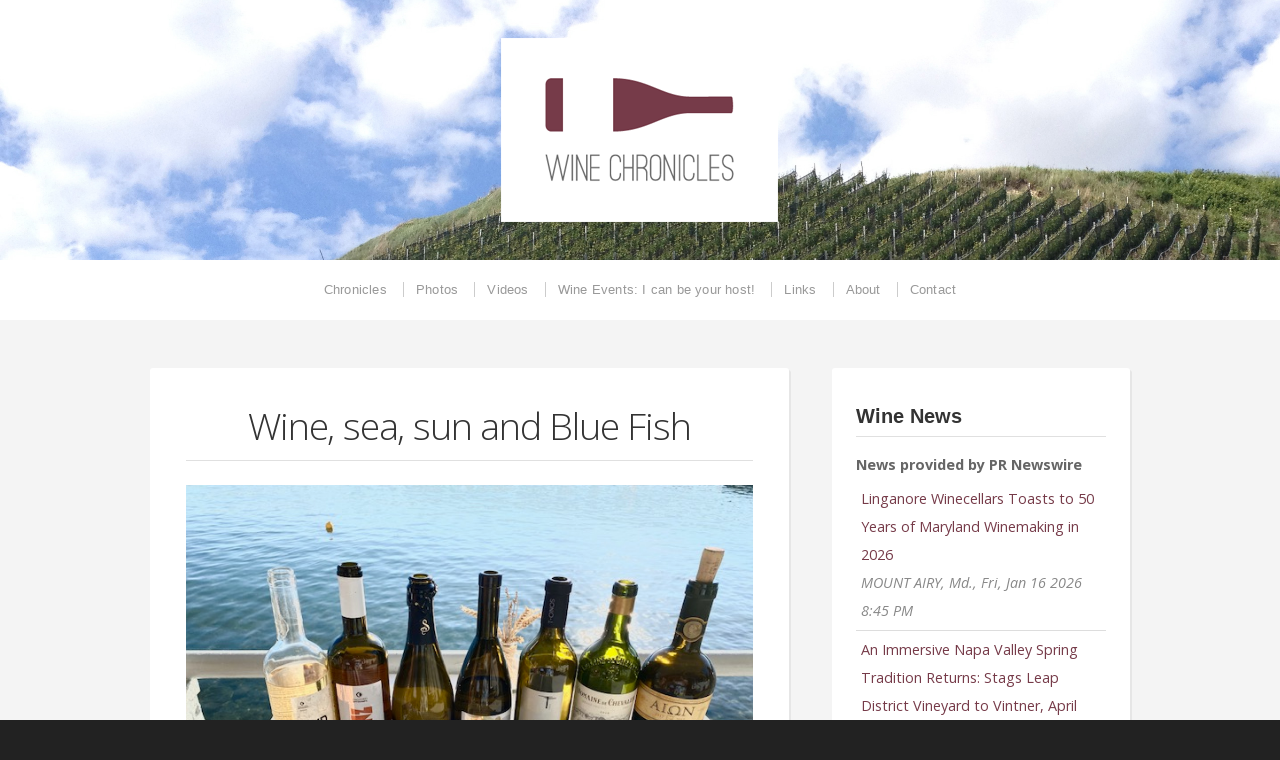

--- FILE ---
content_type: text/html; charset=UTF-8
request_url: https://www.wine-chronicles.com/tag/j-m-seleque-solessence-brut-nature/
body_size: 11720
content:
<!doctype html>
<!-- paulirish.com/2008/conditional-stylesheets-vs-css-hacks-answer-neither/ -->
<!--[if lt IE 7]> <html class="no-js ie6 oldie" lang="en"> <![endif]-->
<!--[if IE 7]>    <html class="no-js ie7 oldie" lang="en"> <![endif]-->
<!--[if IE 8]>    <html class="no-js ie8 oldie" lang="en"> <![endif]-->
<!-- Consider adding an manifest.appcache: h5bp.com/d/Offline -->
<!--[if gt IE 8]><!--> <html class="no-js" lang="en"> <!--<![endif]-->

<head>

<meta charset="UTF-8">

<!-- Mobile View -->
<meta name="viewport" content="width=device-width">

<title>  J-M Sélèque Solessence Brut Nature | Wine Chronicles</title>
<link rel="Shortcut Icon" href="https://www.wine-chronicles.com/wp-content/themes/organic_profile/images/favicon.ico" type="image/x-icon">

<style type="text/css" media="screen">

#header {
-webkit-background-size: cover;-moz-background-size: cover;-o-background-size: cover;background-size: cover;}

#header.home-header {
min-height: 400px;}

#wrap .container, #wrap #homepage .featured-page .feature-img {
background-color: #F4F4F4;}

.container a, .container a:link, .container a:visited {
color: #763b49;}

.container a:hover, .container a:focus, .container a:active, .sidebar ul.menu li a:hover, .sidebar ul.menu li ul.sub-menu li a:hover, 
.sidebar ul.menu .current_page_item a, .sidebar ul.menu .current-menu-item a, .social-icons a:hover i {
color: #750922;}

.container h1 a, .container h2 a, .container h3 a, .container h4 a, .container h5 a, .container h6 a,
.container h1 a:link, .container h2 a:link, .container h3 a:link, .container h4 a:link, .container h5 a:link, .container h6 a:link,
.container h1 a:visited, .container h2 a:visited, .container h3 a:visited, .container h4 a:visited, .container h5 a:visited, .container h6 a:visited {
color: #333333;}

.container h1 a:hover, .container h2 a:hover, .container h3 a:hover, .container h4 a:hover, .container h5 a:hover, .container h6 a:hover,
.container h1 a:focus, .container h2 a:focus, .container h3 a:focus, .container h4 a:focus, .container h5 a:focus, .container h6 a:focus,
.container h1 a:active, .container h2 a:active, .container h3 a:active, .container h4 a:active, .container h5 a:active, .container h6 a:active {
color: #75001b;}

.btn:hover, .reply a:hover, #searchsubmit:hover, #prevLink a:hover, #nextLink a:hover, .more-link:hover,
#submit:hover, #comments #respond input#submit:hover, .gallery-icon a:hover, .gform_wrapper input.button:hover {
background-color: #EEEEEE !important;}
</style>
<!-- IE Fix for HTML5 Tags -->
<!--[if lt IE 9]>
<script src="https://www.wine-chronicles.com/wp-content/themes/organic_profile/js/html5shiv.js" type="text/javascript"></script>
<![endif]-->

<meta name='robots' content='max-image-preview:large' />
	<style>img:is([sizes="auto" i], [sizes^="auto," i]) { contain-intrinsic-size: 3000px 1500px }</style>
	<link rel='dns-prefetch' href='//js.stripe.com' />
<link rel='dns-prefetch' href='//www.googletagmanager.com' />
<link rel='dns-prefetch' href='//fonts.googleapis.com' />
<link rel='dns-prefetch' href='//pagead2.googlesyndication.com' />
<link rel="alternate" type="application/rss+xml" title="Wine Chronicles &raquo; Feed" href="https://www.wine-chronicles.com/feed/" />
<link rel="alternate" type="application/rss+xml" title="Wine Chronicles &raquo; Comments Feed" href="https://www.wine-chronicles.com/comments/feed/" />
<link rel="alternate" type="application/rss+xml" title="Wine Chronicles &raquo; J-M Sélèque Solessence Brut Nature Tag Feed" href="https://www.wine-chronicles.com/tag/j-m-seleque-solessence-brut-nature/feed/" />
<script type="text/javascript">
/* <![CDATA[ */
window._wpemojiSettings = {"baseUrl":"https:\/\/s.w.org\/images\/core\/emoji\/16.0.1\/72x72\/","ext":".png","svgUrl":"https:\/\/s.w.org\/images\/core\/emoji\/16.0.1\/svg\/","svgExt":".svg","source":{"concatemoji":"https:\/\/www.wine-chronicles.com\/wp-includes\/js\/wp-emoji-release.min.js?ver=6.8.3"}};
/*! This file is auto-generated */
!function(s,n){var o,i,e;function c(e){try{var t={supportTests:e,timestamp:(new Date).valueOf()};sessionStorage.setItem(o,JSON.stringify(t))}catch(e){}}function p(e,t,n){e.clearRect(0,0,e.canvas.width,e.canvas.height),e.fillText(t,0,0);var t=new Uint32Array(e.getImageData(0,0,e.canvas.width,e.canvas.height).data),a=(e.clearRect(0,0,e.canvas.width,e.canvas.height),e.fillText(n,0,0),new Uint32Array(e.getImageData(0,0,e.canvas.width,e.canvas.height).data));return t.every(function(e,t){return e===a[t]})}function u(e,t){e.clearRect(0,0,e.canvas.width,e.canvas.height),e.fillText(t,0,0);for(var n=e.getImageData(16,16,1,1),a=0;a<n.data.length;a++)if(0!==n.data[a])return!1;return!0}function f(e,t,n,a){switch(t){case"flag":return n(e,"\ud83c\udff3\ufe0f\u200d\u26a7\ufe0f","\ud83c\udff3\ufe0f\u200b\u26a7\ufe0f")?!1:!n(e,"\ud83c\udde8\ud83c\uddf6","\ud83c\udde8\u200b\ud83c\uddf6")&&!n(e,"\ud83c\udff4\udb40\udc67\udb40\udc62\udb40\udc65\udb40\udc6e\udb40\udc67\udb40\udc7f","\ud83c\udff4\u200b\udb40\udc67\u200b\udb40\udc62\u200b\udb40\udc65\u200b\udb40\udc6e\u200b\udb40\udc67\u200b\udb40\udc7f");case"emoji":return!a(e,"\ud83e\udedf")}return!1}function g(e,t,n,a){var r="undefined"!=typeof WorkerGlobalScope&&self instanceof WorkerGlobalScope?new OffscreenCanvas(300,150):s.createElement("canvas"),o=r.getContext("2d",{willReadFrequently:!0}),i=(o.textBaseline="top",o.font="600 32px Arial",{});return e.forEach(function(e){i[e]=t(o,e,n,a)}),i}function t(e){var t=s.createElement("script");t.src=e,t.defer=!0,s.head.appendChild(t)}"undefined"!=typeof Promise&&(o="wpEmojiSettingsSupports",i=["flag","emoji"],n.supports={everything:!0,everythingExceptFlag:!0},e=new Promise(function(e){s.addEventListener("DOMContentLoaded",e,{once:!0})}),new Promise(function(t){var n=function(){try{var e=JSON.parse(sessionStorage.getItem(o));if("object"==typeof e&&"number"==typeof e.timestamp&&(new Date).valueOf()<e.timestamp+604800&&"object"==typeof e.supportTests)return e.supportTests}catch(e){}return null}();if(!n){if("undefined"!=typeof Worker&&"undefined"!=typeof OffscreenCanvas&&"undefined"!=typeof URL&&URL.createObjectURL&&"undefined"!=typeof Blob)try{var e="postMessage("+g.toString()+"("+[JSON.stringify(i),f.toString(),p.toString(),u.toString()].join(",")+"));",a=new Blob([e],{type:"text/javascript"}),r=new Worker(URL.createObjectURL(a),{name:"wpTestEmojiSupports"});return void(r.onmessage=function(e){c(n=e.data),r.terminate(),t(n)})}catch(e){}c(n=g(i,f,p,u))}t(n)}).then(function(e){for(var t in e)n.supports[t]=e[t],n.supports.everything=n.supports.everything&&n.supports[t],"flag"!==t&&(n.supports.everythingExceptFlag=n.supports.everythingExceptFlag&&n.supports[t]);n.supports.everythingExceptFlag=n.supports.everythingExceptFlag&&!n.supports.flag,n.DOMReady=!1,n.readyCallback=function(){n.DOMReady=!0}}).then(function(){return e}).then(function(){var e;n.supports.everything||(n.readyCallback(),(e=n.source||{}).concatemoji?t(e.concatemoji):e.wpemoji&&e.twemoji&&(t(e.twemoji),t(e.wpemoji)))}))}((window,document),window._wpemojiSettings);
/* ]]> */
</script>
<style id='wp-emoji-styles-inline-css' type='text/css'>

	img.wp-smiley, img.emoji {
		display: inline !important;
		border: none !important;
		box-shadow: none !important;
		height: 1em !important;
		width: 1em !important;
		margin: 0 0.07em !important;
		vertical-align: -0.1em !important;
		background: none !important;
		padding: 0 !important;
	}
</style>
<link rel='stylesheet' id='wp-block-library-css' href='https://www.wine-chronicles.com/wp-includes/css/dist/block-library/style.min.css?ver=6.8.3' type='text/css' media='all' />
<style id='classic-theme-styles-inline-css' type='text/css'>
/*! This file is auto-generated */
.wp-block-button__link{color:#fff;background-color:#32373c;border-radius:9999px;box-shadow:none;text-decoration:none;padding:calc(.667em + 2px) calc(1.333em + 2px);font-size:1.125em}.wp-block-file__button{background:#32373c;color:#fff;text-decoration:none}
</style>
<style id='global-styles-inline-css' type='text/css'>
:root{--wp--preset--aspect-ratio--square: 1;--wp--preset--aspect-ratio--4-3: 4/3;--wp--preset--aspect-ratio--3-4: 3/4;--wp--preset--aspect-ratio--3-2: 3/2;--wp--preset--aspect-ratio--2-3: 2/3;--wp--preset--aspect-ratio--16-9: 16/9;--wp--preset--aspect-ratio--9-16: 9/16;--wp--preset--color--black: #000000;--wp--preset--color--cyan-bluish-gray: #abb8c3;--wp--preset--color--white: #ffffff;--wp--preset--color--pale-pink: #f78da7;--wp--preset--color--vivid-red: #cf2e2e;--wp--preset--color--luminous-vivid-orange: #ff6900;--wp--preset--color--luminous-vivid-amber: #fcb900;--wp--preset--color--light-green-cyan: #7bdcb5;--wp--preset--color--vivid-green-cyan: #00d084;--wp--preset--color--pale-cyan-blue: #8ed1fc;--wp--preset--color--vivid-cyan-blue: #0693e3;--wp--preset--color--vivid-purple: #9b51e0;--wp--preset--gradient--vivid-cyan-blue-to-vivid-purple: linear-gradient(135deg,rgba(6,147,227,1) 0%,rgb(155,81,224) 100%);--wp--preset--gradient--light-green-cyan-to-vivid-green-cyan: linear-gradient(135deg,rgb(122,220,180) 0%,rgb(0,208,130) 100%);--wp--preset--gradient--luminous-vivid-amber-to-luminous-vivid-orange: linear-gradient(135deg,rgba(252,185,0,1) 0%,rgba(255,105,0,1) 100%);--wp--preset--gradient--luminous-vivid-orange-to-vivid-red: linear-gradient(135deg,rgba(255,105,0,1) 0%,rgb(207,46,46) 100%);--wp--preset--gradient--very-light-gray-to-cyan-bluish-gray: linear-gradient(135deg,rgb(238,238,238) 0%,rgb(169,184,195) 100%);--wp--preset--gradient--cool-to-warm-spectrum: linear-gradient(135deg,rgb(74,234,220) 0%,rgb(151,120,209) 20%,rgb(207,42,186) 40%,rgb(238,44,130) 60%,rgb(251,105,98) 80%,rgb(254,248,76) 100%);--wp--preset--gradient--blush-light-purple: linear-gradient(135deg,rgb(255,206,236) 0%,rgb(152,150,240) 100%);--wp--preset--gradient--blush-bordeaux: linear-gradient(135deg,rgb(254,205,165) 0%,rgb(254,45,45) 50%,rgb(107,0,62) 100%);--wp--preset--gradient--luminous-dusk: linear-gradient(135deg,rgb(255,203,112) 0%,rgb(199,81,192) 50%,rgb(65,88,208) 100%);--wp--preset--gradient--pale-ocean: linear-gradient(135deg,rgb(255,245,203) 0%,rgb(182,227,212) 50%,rgb(51,167,181) 100%);--wp--preset--gradient--electric-grass: linear-gradient(135deg,rgb(202,248,128) 0%,rgb(113,206,126) 100%);--wp--preset--gradient--midnight: linear-gradient(135deg,rgb(2,3,129) 0%,rgb(40,116,252) 100%);--wp--preset--font-size--small: 13px;--wp--preset--font-size--medium: 20px;--wp--preset--font-size--large: 36px;--wp--preset--font-size--x-large: 42px;--wp--preset--spacing--20: 0.44rem;--wp--preset--spacing--30: 0.67rem;--wp--preset--spacing--40: 1rem;--wp--preset--spacing--50: 1.5rem;--wp--preset--spacing--60: 2.25rem;--wp--preset--spacing--70: 3.38rem;--wp--preset--spacing--80: 5.06rem;--wp--preset--shadow--natural: 6px 6px 9px rgba(0, 0, 0, 0.2);--wp--preset--shadow--deep: 12px 12px 50px rgba(0, 0, 0, 0.4);--wp--preset--shadow--sharp: 6px 6px 0px rgba(0, 0, 0, 0.2);--wp--preset--shadow--outlined: 6px 6px 0px -3px rgba(255, 255, 255, 1), 6px 6px rgba(0, 0, 0, 1);--wp--preset--shadow--crisp: 6px 6px 0px rgba(0, 0, 0, 1);}:where(.is-layout-flex){gap: 0.5em;}:where(.is-layout-grid){gap: 0.5em;}body .is-layout-flex{display: flex;}.is-layout-flex{flex-wrap: wrap;align-items: center;}.is-layout-flex > :is(*, div){margin: 0;}body .is-layout-grid{display: grid;}.is-layout-grid > :is(*, div){margin: 0;}:where(.wp-block-columns.is-layout-flex){gap: 2em;}:where(.wp-block-columns.is-layout-grid){gap: 2em;}:where(.wp-block-post-template.is-layout-flex){gap: 1.25em;}:where(.wp-block-post-template.is-layout-grid){gap: 1.25em;}.has-black-color{color: var(--wp--preset--color--black) !important;}.has-cyan-bluish-gray-color{color: var(--wp--preset--color--cyan-bluish-gray) !important;}.has-white-color{color: var(--wp--preset--color--white) !important;}.has-pale-pink-color{color: var(--wp--preset--color--pale-pink) !important;}.has-vivid-red-color{color: var(--wp--preset--color--vivid-red) !important;}.has-luminous-vivid-orange-color{color: var(--wp--preset--color--luminous-vivid-orange) !important;}.has-luminous-vivid-amber-color{color: var(--wp--preset--color--luminous-vivid-amber) !important;}.has-light-green-cyan-color{color: var(--wp--preset--color--light-green-cyan) !important;}.has-vivid-green-cyan-color{color: var(--wp--preset--color--vivid-green-cyan) !important;}.has-pale-cyan-blue-color{color: var(--wp--preset--color--pale-cyan-blue) !important;}.has-vivid-cyan-blue-color{color: var(--wp--preset--color--vivid-cyan-blue) !important;}.has-vivid-purple-color{color: var(--wp--preset--color--vivid-purple) !important;}.has-black-background-color{background-color: var(--wp--preset--color--black) !important;}.has-cyan-bluish-gray-background-color{background-color: var(--wp--preset--color--cyan-bluish-gray) !important;}.has-white-background-color{background-color: var(--wp--preset--color--white) !important;}.has-pale-pink-background-color{background-color: var(--wp--preset--color--pale-pink) !important;}.has-vivid-red-background-color{background-color: var(--wp--preset--color--vivid-red) !important;}.has-luminous-vivid-orange-background-color{background-color: var(--wp--preset--color--luminous-vivid-orange) !important;}.has-luminous-vivid-amber-background-color{background-color: var(--wp--preset--color--luminous-vivid-amber) !important;}.has-light-green-cyan-background-color{background-color: var(--wp--preset--color--light-green-cyan) !important;}.has-vivid-green-cyan-background-color{background-color: var(--wp--preset--color--vivid-green-cyan) !important;}.has-pale-cyan-blue-background-color{background-color: var(--wp--preset--color--pale-cyan-blue) !important;}.has-vivid-cyan-blue-background-color{background-color: var(--wp--preset--color--vivid-cyan-blue) !important;}.has-vivid-purple-background-color{background-color: var(--wp--preset--color--vivid-purple) !important;}.has-black-border-color{border-color: var(--wp--preset--color--black) !important;}.has-cyan-bluish-gray-border-color{border-color: var(--wp--preset--color--cyan-bluish-gray) !important;}.has-white-border-color{border-color: var(--wp--preset--color--white) !important;}.has-pale-pink-border-color{border-color: var(--wp--preset--color--pale-pink) !important;}.has-vivid-red-border-color{border-color: var(--wp--preset--color--vivid-red) !important;}.has-luminous-vivid-orange-border-color{border-color: var(--wp--preset--color--luminous-vivid-orange) !important;}.has-luminous-vivid-amber-border-color{border-color: var(--wp--preset--color--luminous-vivid-amber) !important;}.has-light-green-cyan-border-color{border-color: var(--wp--preset--color--light-green-cyan) !important;}.has-vivid-green-cyan-border-color{border-color: var(--wp--preset--color--vivid-green-cyan) !important;}.has-pale-cyan-blue-border-color{border-color: var(--wp--preset--color--pale-cyan-blue) !important;}.has-vivid-cyan-blue-border-color{border-color: var(--wp--preset--color--vivid-cyan-blue) !important;}.has-vivid-purple-border-color{border-color: var(--wp--preset--color--vivid-purple) !important;}.has-vivid-cyan-blue-to-vivid-purple-gradient-background{background: var(--wp--preset--gradient--vivid-cyan-blue-to-vivid-purple) !important;}.has-light-green-cyan-to-vivid-green-cyan-gradient-background{background: var(--wp--preset--gradient--light-green-cyan-to-vivid-green-cyan) !important;}.has-luminous-vivid-amber-to-luminous-vivid-orange-gradient-background{background: var(--wp--preset--gradient--luminous-vivid-amber-to-luminous-vivid-orange) !important;}.has-luminous-vivid-orange-to-vivid-red-gradient-background{background: var(--wp--preset--gradient--luminous-vivid-orange-to-vivid-red) !important;}.has-very-light-gray-to-cyan-bluish-gray-gradient-background{background: var(--wp--preset--gradient--very-light-gray-to-cyan-bluish-gray) !important;}.has-cool-to-warm-spectrum-gradient-background{background: var(--wp--preset--gradient--cool-to-warm-spectrum) !important;}.has-blush-light-purple-gradient-background{background: var(--wp--preset--gradient--blush-light-purple) !important;}.has-blush-bordeaux-gradient-background{background: var(--wp--preset--gradient--blush-bordeaux) !important;}.has-luminous-dusk-gradient-background{background: var(--wp--preset--gradient--luminous-dusk) !important;}.has-pale-ocean-gradient-background{background: var(--wp--preset--gradient--pale-ocean) !important;}.has-electric-grass-gradient-background{background: var(--wp--preset--gradient--electric-grass) !important;}.has-midnight-gradient-background{background: var(--wp--preset--gradient--midnight) !important;}.has-small-font-size{font-size: var(--wp--preset--font-size--small) !important;}.has-medium-font-size{font-size: var(--wp--preset--font-size--medium) !important;}.has-large-font-size{font-size: var(--wp--preset--font-size--large) !important;}.has-x-large-font-size{font-size: var(--wp--preset--font-size--x-large) !important;}
:where(.wp-block-post-template.is-layout-flex){gap: 1.25em;}:where(.wp-block-post-template.is-layout-grid){gap: 1.25em;}
:where(.wp-block-columns.is-layout-flex){gap: 2em;}:where(.wp-block-columns.is-layout-grid){gap: 2em;}
:root :where(.wp-block-pullquote){font-size: 1.5em;line-height: 1.6;}
</style>
<link rel='stylesheet' id='wpedon-css' href='https://www.wine-chronicles.com/wp-content/plugins/easy-paypal-donation/assets/css/wpedon.css?ver=1.5.1' type='text/css' media='all' />
<link rel='stylesheet' id='scrollup-css-css' href='https://www.wine-chronicles.com/wp-content/plugins/smooth-scroll-up/css/scrollup.css?ver=6.8.3' type='text/css' media='all' />
<link rel='stylesheet' id='profile-style-css' href='https://www.wine-chronicles.com/wp-content/themes/organic_profile/style.css?ver=6.8.3' type='text/css' media='all' />
<link rel='stylesheet' id='profile-style-mobile-css' href='https://www.wine-chronicles.com/wp-content/themes/organic_profile/style-mobile.css?ver=1.0' type='text/css' media='all' />
<link rel='stylesheet' id='font-awesome-5-css' href='https://www.wine-chronicles.com/wp-content/plugins/beaver-builder-lite-version/fonts/fontawesome/5.15.4/css/all.min.css?ver=2.9.4' type='text/css' media='all' />
<link rel='stylesheet' id='font-awesome-css' href='https://www.wine-chronicles.com/wp-content/plugins/beaver-builder-lite-version/fonts/fontawesome/5.15.4/css/v4-shims.min.css?ver=2.9.4' type='text/css' media='all' />
<!--[if lt IE 8]>
<link rel='stylesheet' id='font-awesome-ie7-css' href='https://www.wine-chronicles.com/wp-content/themes/organic_profile/css/font-awesome-ie7.css?ver=1.0' type='text/css' media='all' />
<![endif]-->
<link rel='stylesheet' id='options-framework-css' href='https://www.wine-chronicles.com/wp-content/themes/organic_profile/css/options-framework.css?ver=1.0' type='text/css' media='all' />
<link rel='stylesheet' id='organic-shortcodes-css' href='https://www.wine-chronicles.com/wp-content/themes/organic_profile/shortcodes/organic-shortcodes.css?ver=1.0' type='text/css' media='all' />
<!--[if lt IE 9]>
<link rel='stylesheet' id='organic-shortcodes-ie8-css' href='https://www.wine-chronicles.com/wp-content/themes/organic_profile/shortcodes/organic-shortcodes-ie8.css?ver=1.0' type='text/css' media='all' />
<![endif]-->
<link rel='stylesheet' id='organicons-css' href='https://www.wine-chronicles.com/wp-content/themes/organic_profile/css/organicons.css?ver=1.0' type='text/css' media='all' />
<link rel='stylesheet' id='open sans-css' href='https://fonts.googleapis.com/css?family=Open+Sans%3A400%2C300%2C600%2C700%2C800%2C800italic%2C700italic%2C600italic%2C400italic%2C300italic&#038;ver=6.8.3' type='text/css' media='all' />
<link rel='stylesheet' id='merriweather-css' href='https://fonts.googleapis.com/css?family=Merriweather%3A400%2C700%2C300%2C900&#038;ver=6.8.3' type='text/css' media='all' />
<link rel='stylesheet' id='pacifico-css' href='https://fonts.googleapis.com/css?family=Pacifico&#038;ver=6.8.3' type='text/css' media='all' />
<script type="text/javascript" src="https://www.wine-chronicles.com/wp-includes/js/jquery/jquery.min.js?ver=3.7.1" id="jquery-core-js"></script>
<script type="text/javascript" src="https://www.wine-chronicles.com/wp-includes/js/jquery/jquery-migrate.min.js?ver=3.4.1" id="jquery-migrate-js"></script>
<script type="text/javascript" src="https://www.wine-chronicles.com/wp-content/themes/organic_profile/js/html5shiv.js?ver=6.8.3" id="profile-html5shiv-js"></script>
<script type="text/javascript" src="https://www.wine-chronicles.com/wp-content/themes/organic_profile/js/hoverIntent.js?ver=20131004" id="profile-hover-js"></script>
<script type="text/javascript" src="https://www.wine-chronicles.com/wp-content/themes/organic_profile/js/superfish.js?ver=20131004" id="profile-superfish-js"></script>
<script type="text/javascript" src="https://www.wine-chronicles.com/wp-content/themes/organic_profile/js/jquery.fitVids.js?ver=20131004" id="profile-fitvids-js"></script>
<script type="text/javascript" src="https://www.wine-chronicles.com/wp-content/themes/organic_profile/js/jquery.isotope.js?ver=20130729" id="profile-isotope-js"></script>
<script type="text/javascript" src="https://www.wine-chronicles.com/wp-content/themes/organic_profile/js/retina.js?ver=20131004" id="profile-retina-js"></script>
<script type="text/javascript" src="https://www.wine-chronicles.com/wp-content/themes/organic_profile/js/jquery.modal.min.js?ver=20131004" id="profile-modal-js"></script>

<!-- Google tag (gtag.js) snippet added by Site Kit -->
<!-- Google Analytics snippet added by Site Kit -->
<script type="text/javascript" src="https://www.googletagmanager.com/gtag/js?id=GT-M3K7G6FC" id="google_gtagjs-js" async></script>
<script type="text/javascript" id="google_gtagjs-js-after">
/* <![CDATA[ */
window.dataLayer = window.dataLayer || [];function gtag(){dataLayer.push(arguments);}
gtag("set","linker",{"domains":["www.wine-chronicles.com"]});
gtag("js", new Date());
gtag("set", "developer_id.dZTNiMT", true);
gtag("config", "GT-M3K7G6FC");
 window._googlesitekit = window._googlesitekit || {}; window._googlesitekit.throttledEvents = []; window._googlesitekit.gtagEvent = (name, data) => { var key = JSON.stringify( { name, data } ); if ( !! window._googlesitekit.throttledEvents[ key ] ) { return; } window._googlesitekit.throttledEvents[ key ] = true; setTimeout( () => { delete window._googlesitekit.throttledEvents[ key ]; }, 5 ); gtag( "event", name, { ...data, event_source: "site-kit" } ); }; 
/* ]]> */
</script>
<link rel="https://api.w.org/" href="https://www.wine-chronicles.com/wp-json/" /><link rel="alternate" title="JSON" type="application/json" href="https://www.wine-chronicles.com/wp-json/wp/v2/tags/1018" /><link rel="EditURI" type="application/rsd+xml" title="RSD" href="https://www.wine-chronicles.com/xmlrpc.php?rsd" />
<meta name="generator" content="WordPress 6.8.3" />
<script type='text/javascript'>
var e_mailit_config = {display_counter:false,TwitterID:'@PanosKakaviatos',follow_services:{},thanks_message:'Thanks for sharing!',mobile_bar:true,after_share_dialog:true,display_ads:false,hover_pinit:false,open_on:'onclick',emailit_branding:true,notrack:false,headline:[]};(function() {	var b=document.createElement('script');	
                        b.type='text/javascript';b.async=true;
	
                        b.src='//www.e-mailit.com/widget/menu3x/js/button.js';
	
                        var c=document.getElementsByTagName('head')[0];	c.appendChild(b) })()</script>
<meta name="generator" content="Site Kit by Google 1.163.0" />
<!-- Google AdSense meta tags added by Site Kit -->
<meta name="google-adsense-platform-account" content="ca-host-pub-2644536267352236">
<meta name="google-adsense-platform-domain" content="sitekit.withgoogle.com">
<!-- End Google AdSense meta tags added by Site Kit -->
<style type="text/css">.recentcomments a{display:inline !important;padding:0 !important;margin:0 !important;}</style><style type="text/css">
	#header { background-color: #222222; background-image: url('https://wine-chronicles.com/wp-content/uploads/2014/06/vineyard.jpg'); background-repeat: no-repeat; background-position: top left; background-attachment: fixed; }
</style>

<!-- Google AdSense snippet added by Site Kit -->
<script type="text/javascript" async="async" src="https://pagead2.googlesyndication.com/pagead/js/adsbygoogle.js?client=ca-pub-8131027618679369&amp;host=ca-host-pub-2644536267352236" crossorigin="anonymous"></script>

<!-- End Google AdSense snippet added by Site Kit -->

<link rel="alternate" type="application/rss+xml" title="Wine Chronicles Feed" href="https://www.wine-chronicles.com/feed/">
<link rel="pingback" href="https://www.wine-chronicles.com/xmlrpc.php">

<!-- Social Buttons -->
<script src="https://platform.twitter.com/widgets.js" type="text/javascript"></script>
<script type="text/javascript" src="https://apis.google.com/js/plusone.js"></script>
<script type="text/javascript" src="//assets.pinterest.com/js/pinit.js"></script>

</head>

<body class="archive tag tag-j-m-seleque-solessence-brut-nature tag-1018 custom-background wp-theme-organic_profile fl-builder-lite-2-9-4 fl-no-js">

<!-- BEGIN #wrap -->
<div id="wrap">
	
	<!-- BEGIN #header -->
	<div id="header" >
	
		<!-- BEGIN .row -->
		<div class="row">
		
												<p id="custom-header"><a href="http://www.wine-chronicles.com/" title="Home"><img src="https://wine-chronicles.com/wp-content/uploads/2014/05/cropped-winechronicles-logo-small.png" height="260" width="420" alt="Wine Chronicles" />Wine Chronicles</a></p>
									
		<!-- END .row -->
		</div>
		
		<nav id="navigation" class="navigation-main" role="navigation">
			
			<h1 class="menu-toggle">Menu</h1>
			
			<div class="menu-wine-chronicles-container"><ul id="menu-wine-chronicles" class="menu"><li id="menu-item-634" class="menu-item menu-item-type-post_type menu-item-object-page menu-item-634"><a href="https://www.wine-chronicles.com/chronicles/">Chronicles</a></li>
<li id="menu-item-633" class="menu-item menu-item-type-post_type menu-item-object-page menu-item-633"><a href="https://www.wine-chronicles.com/photos-2/">Photos</a></li>
<li id="menu-item-636" class="menu-item menu-item-type-post_type menu-item-object-page menu-item-636"><a href="https://www.wine-chronicles.com/videos/">Videos</a></li>
<li id="menu-item-978" class="menu-item menu-item-type-post_type menu-item-object-page menu-item-978"><a href="https://www.wine-chronicles.com/chronicle-events/">Wine Events: I can be your host!</a></li>
<li id="menu-item-849" class="menu-item menu-item-type-post_type menu-item-object-page menu-item-849"><a href="https://www.wine-chronicles.com/links/">Links</a></li>
<li id="menu-item-898" class="menu-item menu-item-type-post_type menu-item-object-page menu-item-898"><a href="https://www.wine-chronicles.com/about/">About</a></li>
<li id="menu-item-635" class="menu-item menu-item-type-post_type menu-item-object-page menu-item-635"><a href="https://www.wine-chronicles.com/contact/">Contact</a></li>
</ul></div>						
		</nav>
	
	<!-- END #header -->
	</div>
<!-- BEGIN .container archive -->
<div class="container archive">

	<!-- BEGIN .post class -->
	<div class="post-6048 post type-post status-publish format-standard has-post-thumbnail hentry category-blog tag-assyrtiko tag-athens tag-blue-fish-restaurant tag-domaine-de-chevalier tag-greece tag-j-m-seleque-solessence-brut-nature tag-konstantinos-lazarakis-mw tag-kritikos-taverna tag-serifiotiko tag-summervibes tag-t-oinos-clos-stegasta-assyrtiko tag-vouliagmeni tag-yiannis-karakasis-mw" id="post-6048">

		<!-- BEGIN .row -->
		<div class="row">
		
					
				<!-- BEGIN .eight columns -->
				<div class="eight columns">
		
						
	<!-- BEGIN .postarea archive -->
    <div class="postarea archive">
        
        <div class="information">    
                  
            <h2 class="headline-small text-center"><a href="https://www.wine-chronicles.com/blog/restaurant-recommendations-athens/" rel="bookmark" title="Wine, sea, sun and Blue Fish">Wine, sea, sun and Blue Fish</a></h2>
            
                                            	<a class="feature-img" href="https://www.wine-chronicles.com/blog/restaurant-recommendations-athens/" rel="bookmark" title="Wine, sea, sun and Blue Fish"><img src="https://www.wine-chronicles.com/wp-content/uploads/2020/09/IMG_2092.jpg" class="attachment-post-feature size-post-feature wp-post-image" alt="" decoding="async" fetchpriority="high" srcset="https://www.wine-chronicles.com/wp-content/uploads/2020/09/IMG_2092.jpg 640w, https://www.wine-chronicles.com/wp-content/uploads/2020/09/IMG_2092-300x177.jpg 300w, https://www.wine-chronicles.com/wp-content/uploads/2020/09/IMG_2092-600x353.jpg 600w" sizes="(max-width: 640px) 100vw, 640px" /></a>
                                        
            <div class="e-mailit_top_toolbox">
<div class="e-mailit_toolbox circular size32 " data-emailit-url='https://www.wine-chronicles.com/blog/restaurant-recommendations-athens/' data-emailit-title='Wine, sea, sun and Blue Fish'>
<div class="e-mailit_btn_Facebook"></div>
<div class="e-mailit_btn_Twitter"></div>
<div class="e-mailit_btn_Pinterest"></div>
<div class="e-mailit_btn_LinkedIn"></div>
<div class="e-mailit_btn_EMAILiT"></div>
</div>
</div>
<p>Along the Athenian Riviera, among other adventures Athens log, updates and restaurant recommendations : photos and text by Panos Kakaviatos  10 September 2020 Dear readers, it has been a while since I last posted in these pages, but I am (finally) putting together the rest of what 2019 Bordeaux barrel sample notes I have, so [&hellip;]</p>
<div class="e-mailit_bottom_toolbox">
<div class="e-mailit_toolbox circular size32 " data-emailit-url='https://www.wine-chronicles.com/blog/restaurant-recommendations-athens/' data-emailit-title='Wine, sea, sun and Blue Fish'>
<div class="e-mailit_btn_Facebook"></div>
<div class="e-mailit_btn_Twitter"></div>
<div class="e-mailit_btn_Pinterest"></div>
<div class="e-mailit_btn_LinkedIn"></div>
<div class="e-mailit_btn_EMAILiT"></div>
</div>
</div>
            
            <p><a class="more-link" href="https://www.wine-chronicles.com/blog/restaurant-recommendations-athens/">Read More</a></p>
            
        </div>
    
    </div><!-- END .postarea archive -->


	
			    
			    <!-- END .eight columns -->
			    </div>
			    
			    <!-- BEGIN .four columns -->
			    <div class="four columns">
			    
			    	<div class="sidebar right">

<div id="text-4" class="widget widget_text"><h6 class="title">Wine News</h6>			<div class="textwidget"><!-- PR Newswire Widget Code Starts Here -->
<div id="w6456_widget"></div>
<script language="JavaScript" src="https://tools.prnewswire.com/en-us/live/6456/widget.js">
</script>
<!-- PR Newswire Widget Code Ends Here --></div>
		</div><div id="search-3" class="widget widget_search"><h6 class="title">Explore</h6><form method="get" id="searchform" action="https://www.wine-chronicles.com/" >
		<label for="s">Search</label>
		<div class="search-holder"><input type="search" class="search-field" placeholder="Search Here" value="" name="s"><input type="submit" id="searchsubmit" value="Go" />
		</div>
		</form></div>
		<div id="recent-posts-4" class="widget widget_recent_entries">
		<h6 class="title">Recent Posts</h6>
		<ul>
											<li>
					<a href="https://www.wine-chronicles.com/blog/1789-dinner/">Over 20 years of tasting together</a>
									</li>
											<li>
					<a href="https://www.wine-chronicles.com/blog/margaux-latour-trotanoy/">Margaux, Latour, Trotanoy and so much more</a>
									</li>
											<li>
					<a href="https://www.wine-chronicles.com/blog/revisiting-bernhard-huber/">Revisiting Weingut Bernhard Huber</a>
									</li>
											<li>
					<a href="https://www.wine-chronicles.com/blog/whats-in-a-name/">What’s in a Name?</a>
									</li>
											<li>
					<a href="https://www.wine-chronicles.com/blog/what-is-politics/">What Is Politics?</a>
									</li>
					</ul>

		</div><div id="tag_cloud-3" class="widget widget_tag_cloud"><h6 class="title">Popular Subjects</h6><div class="tagcloud"><a href="https://www.wine-chronicles.com/tag/bdx15/" class="tag-cloud-link tag-link-533 tag-link-position-1" style="font-size: 8.625pt;" aria-label="#bdx15 (8 items)">#bdx15</a>
<a href="https://www.wine-chronicles.com/tag/2014/" class="tag-cloud-link tag-link-92 tag-link-position-2" style="font-size: 8pt;" aria-label="2014 (7 items)">2014</a>
<a href="https://www.wine-chronicles.com/tag/2015/" class="tag-cloud-link tag-link-487 tag-link-position-3" style="font-size: 8.625pt;" aria-label="2015 (8 items)">2015</a>
<a href="https://www.wine-chronicles.com/tag/2016/" class="tag-cloud-link tag-link-532 tag-link-position-4" style="font-size: 9.25pt;" aria-label="2016 (9 items)">2016</a>
<a href="https://www.wine-chronicles.com/tag/2018/" class="tag-cloud-link tag-link-809 tag-link-position-5" style="font-size: 8.625pt;" aria-label="2018 (8 items)">2018</a>
<a href="https://www.wine-chronicles.com/tag/alsace/" class="tag-cloud-link tag-link-196 tag-link-position-6" style="font-size: 13.75pt;" aria-label="Alsace (22 items)">Alsace</a>
<a href="https://www.wine-chronicles.com/tag/bdx17/" class="tag-cloud-link tag-link-777 tag-link-position-7" style="font-size: 9.75pt;" aria-label="Bdx17 (10 items)">Bdx17</a>
<a href="https://www.wine-chronicles.com/tag/bordeaux/" class="tag-cloud-link tag-link-84 tag-link-position-8" style="font-size: 22pt;" aria-label="Bordeaux (104 items)">Bordeaux</a>
<a href="https://www.wine-chronicles.com/tag/bourgogne/" class="tag-cloud-link tag-link-516 tag-link-position-9" style="font-size: 12.5pt;" aria-label="Bourgogne (17 items)">Bourgogne</a>
<a href="https://www.wine-chronicles.com/tag/burgundy/" class="tag-cloud-link tag-link-90 tag-link-position-10" style="font-size: 17.25pt;" aria-label="Burgundy (43 items)">Burgundy</a>
<a href="https://www.wine-chronicles.com/tag/calon-segur/" class="tag-cloud-link tag-link-314 tag-link-position-11" style="font-size: 9.25pt;" aria-label="Calon Segur (9 items)">Calon Segur</a>
<a href="https://www.wine-chronicles.com/tag/canon/" class="tag-cloud-link tag-link-274 tag-link-position-12" style="font-size: 9.25pt;" aria-label="Canon (9 items)">Canon</a>
<a href="https://www.wine-chronicles.com/tag/champagne/" class="tag-cloud-link tag-link-254 tag-link-position-13" style="font-size: 13.25pt;" aria-label="Champagne (20 items)">Champagne</a>
<a href="https://www.wine-chronicles.com/tag/cheval-blanc/" class="tag-cloud-link tag-link-305 tag-link-position-14" style="font-size: 9.75pt;" aria-label="Cheval Blanc (10 items)">Cheval Blanc</a>
<a href="https://www.wine-chronicles.com/tag/climens/" class="tag-cloud-link tag-link-227 tag-link-position-15" style="font-size: 8pt;" aria-label="Climens (7 items)">Climens</a>
<a href="https://www.wine-chronicles.com/tag/domaine-de-chevalier/" class="tag-cloud-link tag-link-335 tag-link-position-16" style="font-size: 11.75pt;" aria-label="Domaine de Chevalier (15 items)">Domaine de Chevalier</a>
<a href="https://www.wine-chronicles.com/tag/en-primeur/" class="tag-cloud-link tag-link-238 tag-link-position-17" style="font-size: 10.25pt;" aria-label="en primeur (11 items)">en primeur</a>
<a href="https://www.wine-chronicles.com/tag/figeac/" class="tag-cloud-link tag-link-306 tag-link-position-18" style="font-size: 9.25pt;" aria-label="Figeac (9 items)">Figeac</a>
<a href="https://www.wine-chronicles.com/tag/graves/" class="tag-cloud-link tag-link-241 tag-link-position-19" style="font-size: 11.125pt;" aria-label="Graves (13 items)">Graves</a>
<a href="https://www.wine-chronicles.com/tag/haut-bailly/" class="tag-cloud-link tag-link-337 tag-link-position-20" style="font-size: 10.25pt;" aria-label="Haut Bailly (11 items)">Haut Bailly</a>
<a href="https://www.wine-chronicles.com/tag/haut-brion/" class="tag-cloud-link tag-link-315 tag-link-position-21" style="font-size: 9.25pt;" aria-label="Haut Brion (9 items)">Haut Brion</a>
<a href="https://www.wine-chronicles.com/tag/haut-medoc/" class="tag-cloud-link tag-link-655 tag-link-position-22" style="font-size: 8.625pt;" aria-label="Haut Médoc (8 items)">Haut Médoc</a>
<a href="https://www.wine-chronicles.com/tag/la-mission-haut-brion/" class="tag-cloud-link tag-link-316 tag-link-position-23" style="font-size: 8.625pt;" aria-label="La Mission Haut Brion (8 items)">La Mission Haut Brion</a>
<a href="https://www.wine-chronicles.com/tag/latour/" class="tag-cloud-link tag-link-222 tag-link-position-24" style="font-size: 9.75pt;" aria-label="Latour (10 items)">Latour</a>
<a href="https://www.wine-chronicles.com/tag/leoville-las-cases/" class="tag-cloud-link tag-link-297 tag-link-position-25" style="font-size: 10.625pt;" aria-label="Léoville Las Cases (12 items)">Léoville Las Cases</a>
<a href="https://www.wine-chronicles.com/tag/margaux/" class="tag-cloud-link tag-link-223 tag-link-position-26" style="font-size: 11.75pt;" aria-label="Margaux (15 items)">Margaux</a>
<a href="https://www.wine-chronicles.com/tag/medoc/" class="tag-cloud-link tag-link-234 tag-link-position-27" style="font-size: 11.5pt;" aria-label="Medoc (14 items)">Medoc</a>
<a href="https://www.wine-chronicles.com/tag/montrose/" class="tag-cloud-link tag-link-309 tag-link-position-28" style="font-size: 10.25pt;" aria-label="Montrose (11 items)">Montrose</a>
<a href="https://www.wine-chronicles.com/tag/mouton-rothschild/" class="tag-cloud-link tag-link-617 tag-link-position-29" style="font-size: 11.125pt;" aria-label="Mouton Rothschild (13 items)">Mouton Rothschild</a>
<a href="https://www.wine-chronicles.com/tag/palmer/" class="tag-cloud-link tag-link-366 tag-link-position-30" style="font-size: 9.25pt;" aria-label="Palmer (9 items)">Palmer</a>
<a href="https://www.wine-chronicles.com/tag/pauillac/" class="tag-cloud-link tag-link-235 tag-link-position-31" style="font-size: 12.75pt;" aria-label="Pauillac (18 items)">Pauillac</a>
<a href="https://www.wine-chronicles.com/tag/pessac-leognan/" class="tag-cloud-link tag-link-277 tag-link-position-32" style="font-size: 10.625pt;" aria-label="Pessac-Léognan (12 items)">Pessac-Léognan</a>
<a href="https://www.wine-chronicles.com/tag/petrus/" class="tag-cloud-link tag-link-290 tag-link-position-33" style="font-size: 10.625pt;" aria-label="Petrus (12 items)">Petrus</a>
<a href="https://www.wine-chronicles.com/tag/pinot-gris/" class="tag-cloud-link tag-link-267 tag-link-position-34" style="font-size: 9.25pt;" aria-label="Pinot Gris (9 items)">Pinot Gris</a>
<a href="https://www.wine-chronicles.com/tag/pomerol/" class="tag-cloud-link tag-link-240 tag-link-position-35" style="font-size: 12.125pt;" aria-label="Pomerol (16 items)">Pomerol</a>
<a href="https://www.wine-chronicles.com/tag/riesling/" class="tag-cloud-link tag-link-203 tag-link-position-36" style="font-size: 11.5pt;" aria-label="Riesling (14 items)">Riesling</a>
<a href="https://www.wine-chronicles.com/tag/saint-emilion/" class="tag-cloud-link tag-link-89 tag-link-position-37" style="font-size: 13.5pt;" aria-label="Saint Emilion (21 items)">Saint Emilion</a>
<a href="https://www.wine-chronicles.com/tag/saint-estephe/" class="tag-cloud-link tag-link-242 tag-link-position-38" style="font-size: 10.25pt;" aria-label="Saint Estephe (11 items)">Saint Estephe</a>
<a href="https://www.wine-chronicles.com/tag/saint-julien/" class="tag-cloud-link tag-link-243 tag-link-position-39" style="font-size: 11.75pt;" aria-label="Saint Julien (15 items)">Saint Julien</a>
<a href="https://www.wine-chronicles.com/tag/sauternes/" class="tag-cloud-link tag-link-378 tag-link-position-40" style="font-size: 9.75pt;" aria-label="Sauternes (10 items)">Sauternes</a>
<a href="https://www.wine-chronicles.com/tag/smith-haut-lafitte/" class="tag-cloud-link tag-link-276 tag-link-position-41" style="font-size: 8.625pt;" aria-label="Smith-Haut-Lafitte (8 items)">Smith-Haut-Lafitte</a>
<a href="https://www.wine-chronicles.com/tag/vertical/" class="tag-cloud-link tag-link-114 tag-link-position-42" style="font-size: 8pt;" aria-label="vertical (7 items)">vertical</a>
<a href="https://www.wine-chronicles.com/tag/wine/" class="tag-cloud-link tag-link-188 tag-link-position-43" style="font-size: 13.25pt;" aria-label="wine (20 items)">wine</a>
<a href="https://www.wine-chronicles.com/tag/yquem/" class="tag-cloud-link tag-link-380 tag-link-position-44" style="font-size: 11.125pt;" aria-label="Yquem (13 items)">Yquem</a>
<a href="https://www.wine-chronicles.com/tag/zind-humbrecht/" class="tag-cloud-link tag-link-206 tag-link-position-45" style="font-size: 9.25pt;" aria-label="Zind Humbrecht (9 items)">Zind Humbrecht</a></div>
</div><div id="linkcat-2" class="widget widget_links"><h6 class="title">Blogroll</h6>
	<ul class='xoxo blogroll'>
<li><a href="http://codex.wordpress.org/">Documentation</a></li>
<li><a href="http://wordpress.org/extend/plugins/">Plugins</a></li>
<li><a href="http://wordpress.org/extend/ideas/">Suggest Ideas</a></li>
<li><a href="http://wordpress.org/support/">Support Forum</a></li>
<li><a href="http://wordpress.org/extend/themes/">Themes</a></li>
<li><a href="http://wordpress.org/development/">WordPress Blog</a></li>
<li><a href="http://planet.wordpress.org/">WordPress Planet</a></li>

	</ul>
</div>
<div id="text-2" class="widget widget_text">			<div class="textwidget"><a class="twitter-timeline"  href="https://twitter.com/PanosKakaviatos"  data-widget-id="483446426848862209">Tweets by @PanosKakaviatos</a>
    <script>!function(d,s,id){var js,fjs=d.getElementsByTagName(s)[0],p=/^http:/.test(d.location)?'http':'https';if(!d.getElementById(id)){js=d.createElement(s);js.id=id;js.src=p+"://platform.twitter.com/widgets.js";fjs.parentNode.insertBefore(js,fjs);}}(document,"script","twitter-wjs");</script></div>
		</div><div id="text-3" class="widget widget_text">			<div class="textwidget"></div>
		</div>Share<div class="e-mailit_toolbox  size32 "  >
<div class="e-mailit_btn_Facebook"></div>
<div class="e-mailit_btn_Twitter"></div>
<div class="e-mailit_btn_Pinterest"></div>
<div class="e-mailit_btn_LinkedIn"></div>
<div class="e-mailit_btn_EMAILiT"></div></div>
<style>
        .wpedon-container .wpedon-select,
        .wpedon-container .wpedon-input {
            width: 144px;
            min-width: 144px;
            max-width: 144px;
        }
    </style><div class='wpedon-container wpedon-align-left'><form target='' action='https://www.paypal.com/cgi-bin/webscr' method='post' class='wpedon-form'><input type='hidden' name='cmd' value='_donations' /><input type='hidden' name='business' value='panos_kakaviatos@yahoo.com' /><input type='hidden' name='currency_code' value='USD' /><input type='hidden' name='notify_url' value='https://www.wine-chronicles.com/wp-admin/admin-post.php?action=add_wpedon_button_ipn'><input type='hidden' name='lc' value='en_US'><input type='hidden' name='bn' value='WPPlugin_SP'><input type='hidden' name='return' value='' /><input type='hidden' name='cancel_return' value='' /><input class='wpedon_paypalbuttonimage' type='image' src='https://www.paypalobjects.com/webstatic/en_US/btn/btn_donate_cc_147x47.png' border='0' name='submit' alt='Make your payments with PayPal. It is free, secure, effective.' style='border: none;'><img alt='' border='0' style='border:none;display:none;' src='https://www.paypal.com/en_US/i/scr/pixel.gif' width='1' height='1'><input type='hidden' name='amount' id='amount_04a922eae7071fd007af8471dd6e7856' value='' /><input type='hidden' name='price' id='price_04a922eae7071fd007af8471dd6e7856' value='' /><input type='hidden' name='item_number' value='' /><input type='hidden' name='item_name' value='' /><input type='hidden' name='name' value='' /><input type='hidden' name='custom' value='4426'><input type='hidden' name='no_shipping' value='1'><input type='hidden' name='no_note' value='0'><input type='hidden' name='currency_code' value='USD'></form></div></div><div id="search-4" class="widget widget_search"><form method="get" id="searchform" action="https://www.wine-chronicles.com/" >
		<label for="s">Search</label>
		<div class="search-holder"><input type="search" class="search-field" placeholder="Search Here" value="" name="s"><input type="submit" id="searchsubmit" value="Go" />
		</div>
		</form></div><div id="search-2" class="widget widget_search"><form method="get" id="searchform" action="https://www.wine-chronicles.com/" >
		<label for="s">Search</label>
		<div class="search-holder"><input type="search" class="search-field" placeholder="Search Here" value="" name="s"><input type="submit" id="searchsubmit" value="Go" />
		</div>
		</form></div>
		<div id="recent-posts-2" class="widget widget_recent_entries">
		<h6 class="title">Recent Posts</h6>
		<ul>
											<li>
					<a href="https://www.wine-chronicles.com/blog/1789-dinner/">Over 20 years of tasting together</a>
									</li>
											<li>
					<a href="https://www.wine-chronicles.com/blog/margaux-latour-trotanoy/">Margaux, Latour, Trotanoy and so much more</a>
									</li>
											<li>
					<a href="https://www.wine-chronicles.com/blog/revisiting-bernhard-huber/">Revisiting Weingut Bernhard Huber</a>
									</li>
											<li>
					<a href="https://www.wine-chronicles.com/blog/whats-in-a-name/">What’s in a Name?</a>
									</li>
											<li>
					<a href="https://www.wine-chronicles.com/blog/what-is-politics/">What Is Politics?</a>
									</li>
					</ul>

		</div><div id="recent-comments-2" class="widget widget_recent_comments"><h6 class="title">Recent Comments</h6><ul id="recentcomments"><li class="recentcomments"><span class="comment-author-link">Chris Bublitz</span> on <a href="https://www.wine-chronicles.com/blog/ode-to-dom-ruinart/#comment-11373">Ode to Dom Ruinart</a></li><li class="recentcomments"><span class="comment-author-link"><a href="http://www.chateau-de-la-riviere.com/le-millesime-2019-vu-par-le-critique-panos-kakaviatos-meilleure-note-de-l-appelation-fronsac/" class="url" rel="ugc external nofollow">La Rivière 2019 =&gt; 92-94/100 vu par Panos Kakaviatos | Château de La Rivière Fronsac Grand Vin de Bordeaux</a></span> on <a href="https://www.wine-chronicles.com/blog/bordeaux-2019-barrel-tns/#comment-11372">Bordeaux 2019 from barrel</a></li><li class="recentcomments"><span class="comment-author-link">Panos</span> on <a href="https://www.wine-chronicles.com/blog/new-grapes-bordeaux-climate-change/#comment-11371">New grapes in Bordeaux to fight climate change</a></li><li class="recentcomments"><span class="comment-author-link">Howard Cooper</span> on <a href="https://www.wine-chronicles.com/blog/new-grapes-bordeaux-climate-change/#comment-11370">New grapes in Bordeaux to fight climate change</a></li><li class="recentcomments"><span class="comment-author-link">admin</span> on <a href="https://www.wine-chronicles.com/blog/point-scores-missing-the-point/#comment-11369">Do wine scores miss the point?</a></li></ul></div><div id="archives-2" class="widget widget_archive"><h6 class="title">Archives</h6>
			<ul>
					<li><a href='https://www.wine-chronicles.com/2026/01/'>January 2026</a></li>
	<li><a href='https://www.wine-chronicles.com/2025/12/'>December 2025</a></li>
	<li><a href='https://www.wine-chronicles.com/2025/11/'>November 2025</a></li>
	<li><a href='https://www.wine-chronicles.com/2025/10/'>October 2025</a></li>
	<li><a href='https://www.wine-chronicles.com/2025/09/'>September 2025</a></li>
	<li><a href='https://www.wine-chronicles.com/2025/03/'>March 2025</a></li>
	<li><a href='https://www.wine-chronicles.com/2024/03/'>March 2024</a></li>
	<li><a href='https://www.wine-chronicles.com/2024/01/'>January 2024</a></li>
	<li><a href='https://www.wine-chronicles.com/2023/10/'>October 2023</a></li>
	<li><a href='https://www.wine-chronicles.com/2023/01/'>January 2023</a></li>
	<li><a href='https://www.wine-chronicles.com/2022/10/'>October 2022</a></li>
	<li><a href='https://www.wine-chronicles.com/2022/09/'>September 2022</a></li>
	<li><a href='https://www.wine-chronicles.com/2022/05/'>May 2022</a></li>
	<li><a href='https://www.wine-chronicles.com/2022/03/'>March 2022</a></li>
	<li><a href='https://www.wine-chronicles.com/2021/11/'>November 2021</a></li>
	<li><a href='https://www.wine-chronicles.com/2021/06/'>June 2021</a></li>
	<li><a href='https://www.wine-chronicles.com/2021/05/'>May 2021</a></li>
	<li><a href='https://www.wine-chronicles.com/2021/04/'>April 2021</a></li>
	<li><a href='https://www.wine-chronicles.com/2021/02/'>February 2021</a></li>
	<li><a href='https://www.wine-chronicles.com/2021/01/'>January 2021</a></li>
	<li><a href='https://www.wine-chronicles.com/2020/09/'>September 2020</a></li>
	<li><a href='https://www.wine-chronicles.com/2020/07/'>July 2020</a></li>
	<li><a href='https://www.wine-chronicles.com/2020/06/'>June 2020</a></li>
	<li><a href='https://www.wine-chronicles.com/2020/05/'>May 2020</a></li>
	<li><a href='https://www.wine-chronicles.com/2020/04/'>April 2020</a></li>
	<li><a href='https://www.wine-chronicles.com/2020/01/'>January 2020</a></li>
	<li><a href='https://www.wine-chronicles.com/2019/12/'>December 2019</a></li>
	<li><a href='https://www.wine-chronicles.com/2019/11/'>November 2019</a></li>
	<li><a href='https://www.wine-chronicles.com/2019/10/'>October 2019</a></li>
	<li><a href='https://www.wine-chronicles.com/2019/09/'>September 2019</a></li>
	<li><a href='https://www.wine-chronicles.com/2019/08/'>August 2019</a></li>
	<li><a href='https://www.wine-chronicles.com/2019/06/'>June 2019</a></li>
	<li><a href='https://www.wine-chronicles.com/2019/05/'>May 2019</a></li>
	<li><a href='https://www.wine-chronicles.com/2019/04/'>April 2019</a></li>
	<li><a href='https://www.wine-chronicles.com/2019/03/'>March 2019</a></li>
	<li><a href='https://www.wine-chronicles.com/2019/01/'>January 2019</a></li>
	<li><a href='https://www.wine-chronicles.com/2018/12/'>December 2018</a></li>
	<li><a href='https://www.wine-chronicles.com/2018/11/'>November 2018</a></li>
	<li><a href='https://www.wine-chronicles.com/2018/10/'>October 2018</a></li>
	<li><a href='https://www.wine-chronicles.com/2018/09/'>September 2018</a></li>
	<li><a href='https://www.wine-chronicles.com/2018/08/'>August 2018</a></li>
	<li><a href='https://www.wine-chronicles.com/2018/07/'>July 2018</a></li>
	<li><a href='https://www.wine-chronicles.com/2018/06/'>June 2018</a></li>
	<li><a href='https://www.wine-chronicles.com/2018/05/'>May 2018</a></li>
	<li><a href='https://www.wine-chronicles.com/2018/04/'>April 2018</a></li>
	<li><a href='https://www.wine-chronicles.com/2018/03/'>March 2018</a></li>
	<li><a href='https://www.wine-chronicles.com/2018/02/'>February 2018</a></li>
	<li><a href='https://www.wine-chronicles.com/2018/01/'>January 2018</a></li>
	<li><a href='https://www.wine-chronicles.com/2017/12/'>December 2017</a></li>
	<li><a href='https://www.wine-chronicles.com/2017/11/'>November 2017</a></li>
	<li><a href='https://www.wine-chronicles.com/2017/10/'>October 2017</a></li>
	<li><a href='https://www.wine-chronicles.com/2017/06/'>June 2017</a></li>
	<li><a href='https://www.wine-chronicles.com/2017/05/'>May 2017</a></li>
	<li><a href='https://www.wine-chronicles.com/2017/04/'>April 2017</a></li>
	<li><a href='https://www.wine-chronicles.com/2017/03/'>March 2017</a></li>
	<li><a href='https://www.wine-chronicles.com/2017/02/'>February 2017</a></li>
	<li><a href='https://www.wine-chronicles.com/2017/01/'>January 2017</a></li>
	<li><a href='https://www.wine-chronicles.com/2016/12/'>December 2016</a></li>
	<li><a href='https://www.wine-chronicles.com/2016/11/'>November 2016</a></li>
	<li><a href='https://www.wine-chronicles.com/2016/10/'>October 2016</a></li>
	<li><a href='https://www.wine-chronicles.com/2016/09/'>September 2016</a></li>
	<li><a href='https://www.wine-chronicles.com/2016/07/'>July 2016</a></li>
	<li><a href='https://www.wine-chronicles.com/2016/06/'>June 2016</a></li>
	<li><a href='https://www.wine-chronicles.com/2016/05/'>May 2016</a></li>
	<li><a href='https://www.wine-chronicles.com/2016/04/'>April 2016</a></li>
	<li><a href='https://www.wine-chronicles.com/2016/03/'>March 2016</a></li>
	<li><a href='https://www.wine-chronicles.com/2016/02/'>February 2016</a></li>
	<li><a href='https://www.wine-chronicles.com/2016/01/'>January 2016</a></li>
	<li><a href='https://www.wine-chronicles.com/2015/12/'>December 2015</a></li>
	<li><a href='https://www.wine-chronicles.com/2015/11/'>November 2015</a></li>
	<li><a href='https://www.wine-chronicles.com/2015/10/'>October 2015</a></li>
	<li><a href='https://www.wine-chronicles.com/2015/09/'>September 2015</a></li>
	<li><a href='https://www.wine-chronicles.com/2015/08/'>August 2015</a></li>
	<li><a href='https://www.wine-chronicles.com/2015/07/'>July 2015</a></li>
	<li><a href='https://www.wine-chronicles.com/2015/06/'>June 2015</a></li>
	<li><a href='https://www.wine-chronicles.com/2015/05/'>May 2015</a></li>
	<li><a href='https://www.wine-chronicles.com/2015/04/'>April 2015</a></li>
	<li><a href='https://www.wine-chronicles.com/2015/03/'>March 2015</a></li>
	<li><a href='https://www.wine-chronicles.com/2015/02/'>February 2015</a></li>
	<li><a href='https://www.wine-chronicles.com/2015/01/'>January 2015</a></li>
	<li><a href='https://www.wine-chronicles.com/2014/11/'>November 2014</a></li>
	<li><a href='https://www.wine-chronicles.com/2014/10/'>October 2014</a></li>
	<li><a href='https://www.wine-chronicles.com/2014/09/'>September 2014</a></li>
	<li><a href='https://www.wine-chronicles.com/2014/08/'>August 2014</a></li>
	<li><a href='https://www.wine-chronicles.com/2014/07/'>July 2014</a></li>
	<li><a href='https://www.wine-chronicles.com/2014/06/'>June 2014</a></li>
	<li><a href='https://www.wine-chronicles.com/2014/05/'>May 2014</a></li>
			</ul>

			</div><div id="categories-2" class="widget widget_categories"><h6 class="title">Categories</h6>
			<ul>
					<li class="cat-item cat-item-3"><a href="https://www.wine-chronicles.com/category/blog/">Blog</a>
</li>
			</ul>

			</div><div id="meta-2" class="widget widget_meta"><h6 class="title">Meta</h6>
		<ul>
						<li><a href="https://www.wine-chronicles.com/wp-login.php">Log in</a></li>
			<li><a href="https://www.wine-chronicles.com/feed/">Entries feed</a></li>
			<li><a href="https://www.wine-chronicles.com/comments/feed/">Comments feed</a></li>

			<li><a href="https://wordpress.org/">WordPress.org</a></li>
		</ul>

		</div>
</div>			    
			    <!-- END .four columns -->
			    </div>
			    
				    
	    <!-- END .row -->
	    </div>
    
    <!-- END .post class -->
    </div>
    
<!-- END .container archive -->
</div>

<div class="clear"></div>

<!-- BEGIN #footer -->
<div id="footer">

	<!-- BEGIN .row -->
	<div class="row">
		
		<!-- BEGIN .twelve columns -->
		<div class="twelve columns">
	
		    <div class="footer">
		        <p>Copyright &copy; 2026 &middot; All Rights Reserved &middot; Wine Chronicles</p>
		        
		        <p><a href="http://www.organicthemes.com/themes/profile-theme/" target="_blank">Profile Theme</a> by <a href="http://www.organicthemes.com" target="_blank">Organic Themes</a> &middot; <a href="https://www.wine-chronicles.com/feed/" target="_blank">RSS Feed</a> &middot; <a href="https://www.wine-chronicles.com/wp-login.php">Log in</a></p>
		    </div>
	    
	    <!-- END .twelve columns -->
		</div>
	
	<!-- END .row -->
	</div>

<!-- END #footer -->
</div>

<!-- END #wrap -->
</div>

<script type="speculationrules">
{"prefetch":[{"source":"document","where":{"and":[{"href_matches":"\/*"},{"not":{"href_matches":["\/wp-*.php","\/wp-admin\/*","\/wp-content\/uploads\/*","\/wp-content\/*","\/wp-content\/plugins\/*","\/wp-content\/themes\/organic_profile\/*","\/*\\?(.+)"]}},{"not":{"selector_matches":"a[rel~=\"nofollow\"]"}},{"not":{"selector_matches":".no-prefetch, .no-prefetch a"}}]},"eagerness":"conservative"}]}
</script>
<script> var $nocnflct = jQuery.noConflict();
			$nocnflct(function () {
			    $nocnflct.scrollUp({
				scrollName: 'scrollUp', // Element ID
				scrollClass: 'scrollUp scrollup-pill scrollup-center', // Element Class
				scrollDistance: 1000, // Distance from top/bottom before showing element (px)
				scrollFrom: 'top', // top or bottom
				scrollSpeed: 300, // Speed back to top (ms )
				easingType: 'linear', // Scroll to top easing (see http://easings.net/)
				animation: 'slide', // Fade, slide, none
				animationInSpeed: 200, // Animation in speed (ms )
				animationOutSpeed: 200, // Animation out speed (ms )
				scrollText: 'Back to Top', // Text for element, can contain HTML
				scrollTitle: false, // Set a custom link title if required. Defaults to scrollText
				scrollImg: false, // Set true to use image
				activeOverlay: false, // Set CSS color to display scrollUp active point
				zIndex: 2147483647 // Z-Index for the overlay
			    });
			});</script><script type="text/javascript" src="https://js.stripe.com/v3/" id="stripe-js-js"></script>
<script type="text/javascript" id="wpedon-js-extra">
/* <![CDATA[ */
var wpedon = {"ajaxUrl":"https:\/\/www.wine-chronicles.com\/wp-admin\/admin-ajax.php","nonce":"e7ada8af49","opens":"1","cancel":"","return":""};
/* ]]> */
</script>
<script type="text/javascript" src="https://www.wine-chronicles.com/wp-content/plugins/easy-paypal-donation/assets/js/wpedon.js?ver=1.5.1" id="wpedon-js"></script>
<script type="text/javascript" src="https://www.wine-chronicles.com/wp-content/plugins/smooth-scroll-up/js/jquery.scrollUp.min.js?ver=6.8.3" id="scrollup-js-js"></script>
<script type="text/javascript" src="https://www.wine-chronicles.com/wp-content/plugins/beaver-builder-lite-version/js/jquery.imagesloaded.min.js?ver=2.9.4" id="imagesloaded-js"></script>
<script type="text/javascript" src="https://www.wine-chronicles.com/wp-includes/js/masonry.min.js?ver=4.2.2" id="masonry-js"></script>
<script type="text/javascript" src="https://www.wine-chronicles.com/wp-includes/js/jquery/jquery.masonry.min.js?ver=3.1.2b" id="jquery-masonry-js"></script>
<script type="text/javascript" src="https://www.wine-chronicles.com/wp-includes/js/jquery/ui/core.min.js?ver=1.13.3" id="jquery-ui-core-js"></script>
<script type="text/javascript" src="https://www.wine-chronicles.com/wp-includes/js/jquery/ui/tabs.min.js?ver=1.13.3" id="jquery-ui-tabs-js"></script>
<script type="text/javascript" src="https://www.wine-chronicles.com/wp-includes/js/jquery/ui/accordion.min.js?ver=1.13.3" id="jquery-ui-accordion-js"></script>
<script type="text/javascript" src="https://www.wine-chronicles.com/wp-includes/js/jquery/ui/mouse.min.js?ver=1.13.3" id="jquery-ui-mouse-js"></script>
<script type="text/javascript" src="https://www.wine-chronicles.com/wp-includes/js/jquery/ui/resizable.min.js?ver=1.13.3" id="jquery-ui-resizable-js"></script>
<script type="text/javascript" src="https://www.wine-chronicles.com/wp-includes/js/jquery/ui/draggable.min.js?ver=1.13.3" id="jquery-ui-draggable-js"></script>
<script type="text/javascript" src="https://www.wine-chronicles.com/wp-includes/js/jquery/ui/controlgroup.min.js?ver=1.13.3" id="jquery-ui-controlgroup-js"></script>
<script type="text/javascript" src="https://www.wine-chronicles.com/wp-includes/js/jquery/ui/checkboxradio.min.js?ver=1.13.3" id="jquery-ui-checkboxradio-js"></script>
<script type="text/javascript" src="https://www.wine-chronicles.com/wp-includes/js/jquery/ui/button.min.js?ver=1.13.3" id="jquery-ui-button-js"></script>
<script type="text/javascript" src="https://www.wine-chronicles.com/wp-includes/js/jquery/ui/dialog.min.js?ver=1.13.3" id="jquery-ui-dialog-js"></script>
<script type="text/javascript" src="https://www.wine-chronicles.com/wp-content/themes/organic_profile/js/jquery.custom.js?ver=20131004" id="profile-custom-js"></script>
<script type="text/javascript" src="https://www.wine-chronicles.com/wp-content/themes/organic_profile/js/navigation.js?ver=20131004" id="profile-navigation-js"></script>

<div id="fb-root"></div>
<script>(function(d, s, id) {
  var js, fjs = d.getElementsByTagName(s)[0];
  if (d.getElementById(id)) return;
  js = d.createElement(s); js.id = id;
  js.src = "//connect.facebook.net/en_US/all.js#xfbml=1&appId=246727095428680";
  fjs.parentNode.insertBefore(js, fjs);
}(document, 'script', 'facebook-jssdk'));
</script>

</body>
</html>

--- FILE ---
content_type: text/html; charset=utf-8
request_url: https://tools.prnewswire.com/en-us/live/6456/list/widget
body_size: 1176
content:


	<span class="w6456_widgetTitle">News provided by PR Newswire</span>
	<ul>
		<li class="w6456_release w6456_odd">
			<a class="w6456_title" href="http://www.wine-chronicles.com/wine-news/?rkey=20260116NY65332&amp;filter=6456">Linganore Winecellars Toasts to 50 Years of Maryland Winemaking in 2026
			</a>
			<br /><span class="w6456_datetime localized" location="MOUNT AIRY, Md." utcDate="2026-01-16 20:45:00">
			2026-01-16 20:45:00
			</span>
			<span class="spacer"></span>
		</li>
		<li class="w6456_release w6456_even">
			<a class="w6456_title" href="http://www.wine-chronicles.com/wine-news/?rkey=20260115UN63630&amp;filter=6456">An Immersive Napa Valley Spring Tradition Returns: Stags Leap District Vineyard to Vintner, April 24-26, 2026
			</a>
			<br /><span class="w6456_datetime localized" location="NAPA, Calif." utcDate="2026-01-15 18:29:00">
			2026-01-15 18:29:00
			</span>
			<span class="spacer"></span>
		</li>
		<li class="w6456_release w6456_odd">
			<a class="w6456_title" href="http://www.wine-chronicles.com/wine-news/?rkey=20260115NY63854&amp;filter=6456">Chianti Classico's Montefili, Driven by Altitude and Parcel Precision, Joins Volio Imports
			</a>
			<br /><span class="w6456_datetime localized" location="NEW YORK" utcDate="2026-01-15 15:21:00">
			2026-01-15 15:21:00
			</span>
			<span class="spacer"></span>
		</li>
		<li class="w6456_release w6456_even">
			<a class="w6456_title" href="http://www.wine-chronicles.com/wine-news/?rkey=20260115SF63698&amp;filter=6456">Bota Box Invites Wine Lovers to Look on the Brightside with New Refreshing White Blend
			</a>
			<br /><span class="w6456_datetime localized" location="NAPA, Calif." utcDate="2026-01-15 14:05:00">
			2026-01-15 14:05:00
			</span>
			<span class="spacer"></span>
		</li>
	</ul>
<div class="w6456_footer">
	<a href="http://www.wine-chronicles.com/wine-news/?start=1&filter=6456">More news</a>
	
	
</div>


<style>
#w6456_widget {
	overflow: auto;
	overflow-x: hidden;
}

#w6456_widget .logo {
	display: block;
}


#w6456_widget div.w6456_footer, #w6456_widget div.w6456_footer *,
#w6456_widget ul, #w6456_widget ul>li, #w6456_widget ul * {
	list-style-type: none;
	padding: 0;
	margin: 0;
	width: auto;
	height: auto;
	background: none;
}

#w6456_widget .w6456_thumbnail>img.play_icon {
	position: absolute;
	top: 50%;
	left: 50%;
	width: 32px;
	margin: -16px 0 0 -16px;
	z-index: 10;
}

#w6456_widget .w6456_title, #w6456_widget .w6456_datetime, #w6456_widget .w6456_abstract, #w6456_widget .w6456_release>*:not(.w6456_thumbnail) {
	display: block;
	float: left;
}

#w6456_widget .w6456_release img.vicon {
	margin: 0 5px 0 0;
}

#w6456_widget .w6456_release .spacer {
	float: none;
	clear: both;
}

#w6456_widget .w6456_title, #w6456_widget .w6456_datetime {
	width: 100%;
}

#w6456_widget .w6456_footer {
	clear: both;
}

#w6456_widget .w6456_release {
	padding: 5px;
	border-bottom: 1px solid #DDDDDD;
}
	#w6456_widget .w6456_release { border-bottom-width: 1px; }
	#w6456_widget .w6456_title { font-style: normal; }
	#w6456_widget .w6456_footer a { font-style: normal; }
	#w6456_widget .w6456_datetime { font-style: italic; }
	#w6456_widget .w6456_footer a { font-weight: normal; }
	#w6456_widget .w6456_release { border-bottom-style: solid; }
	#w6456_widget .w6456_datetime { font-weight: normal; }
	#w6456_widget .w6456_widgetTitle { font-weight: bold; }
	#w6456_widget .w6456_datetime { color: #888888; }
	#w6456_widget .w6456_title { font-weight: normal; }
</style>

--- FILE ---
content_type: text/html; charset=utf-8
request_url: https://www.google.com/recaptcha/api2/aframe
body_size: 248
content:
<!DOCTYPE HTML><html><head><meta http-equiv="content-type" content="text/html; charset=UTF-8"></head><body><script nonce="ZTX6Vypsr_g20unclhMUDg">/** Anti-fraud and anti-abuse applications only. See google.com/recaptcha */ try{var clients={'sodar':'https://pagead2.googlesyndication.com/pagead/sodar?'};window.addEventListener("message",function(a){try{if(a.source===window.parent){var b=JSON.parse(a.data);var c=clients[b['id']];if(c){var d=document.createElement('img');d.src=c+b['params']+'&rc='+(localStorage.getItem("rc::a")?sessionStorage.getItem("rc::b"):"");window.document.body.appendChild(d);sessionStorage.setItem("rc::e",parseInt(sessionStorage.getItem("rc::e")||0)+1);localStorage.setItem("rc::h",'1768792081623');}}}catch(b){}});window.parent.postMessage("_grecaptcha_ready", "*");}catch(b){}</script></body></html>

--- FILE ---
content_type: text/css
request_url: https://www.wine-chronicles.com/wp-content/themes/organic_profile/css/options-framework.css?ver=1.0
body_size: -71
content:
#optionsframework .section-text .controls,
#optionsframework .section-color .controls {
	min-width: 90px !important;
	width: auto !important;
	}
#optionsframework .section-text .explain,
#optionsframework .section-color .explain {
	max-width: 78% !important;
	line-height: 24px !important;
	}